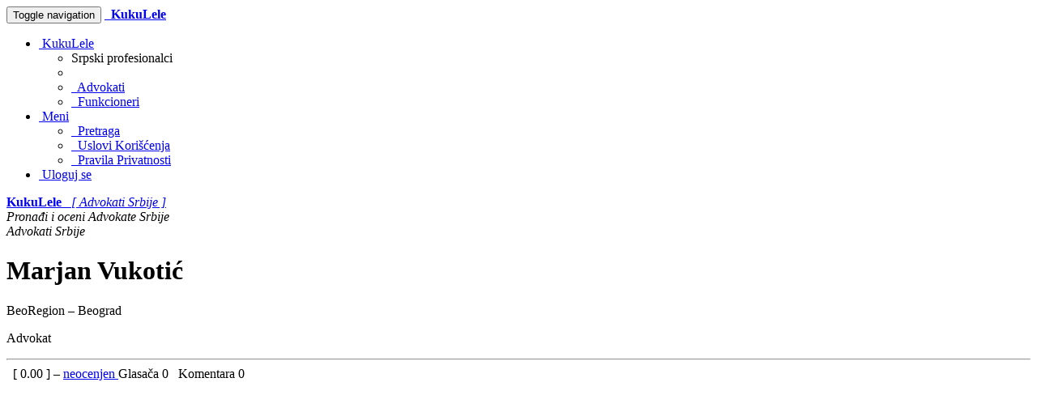

--- FILE ---
content_type: text/html; charset=UTF-8
request_url: https://advokati.kukulele.com/pr/marjan-vukotic
body_size: 6078
content:








    


<!DOCTYPE html>
<html lang="sr">
    <head>
        <meta charset="utf-8">
        
        <!--[if IE]>
            <meta http-equiv="X-UA-Compatible" content="IE=edge,chrome=1">
        <![endif]-->

        
            
    
            <title>KukuLele - Advokati Srbije</title>
        

        <meta name="Author" content="KukuLele Web Development Team"/>
        <meta name="copyright" content="© 2009 KukuLele.com All rights reserved."/>

        <meta http-equiv="X-UA-Compatible" content="IE=edge">
            <link rel="canonical" href="https://advokati.kukulele.com/pr/marjan-vukotic" />
        <meta name="viewport" content="width=device-width, initial-scale=1">

        <link rel="icon" href="/static/css/favicon_kukulele.ico">
        <link rel="stylesheet" href="/static/css/font-awesome/css/font-awesome.min.css">
        <link rel='stylesheet' href='https://fonts.googleapis.com/css?family=Open+Sans+Condensed:300&amp;subset=latin,latin-ext' type='text/css'>

        <link rel="stylesheet" href="/static/css/normalize.min.css">
        <link rel="stylesheet" href="/static/css/bootstrap/css/bootstrap.min.css">
        <link rel="stylesheet" href="/static/css/pyramid_css.css">
        <link rel="stylesheet" href="/static/css/pyramid_colors.css">

        
            
                <link type="text/css" rel="stylesheet" href="/static/deform/css/form.css" media="screen">
                <link type="text/css" rel="stylesheet" href="/static/deform/pickadate/themes/default.css">
                <link type="text/css" rel="stylesheet" href="/static/deform/pickadate/themes/default.date.css">
                <link type="text/css" rel="stylesheet" href="/static/deform/pickadate/themes/default.time.css">
                <script src="https://ajax.googleapis.com/ajax/libs/jquery/3.7.1/jquery.min.js"></script>
                <script type="text/javascript" src="/static/deform/scripts/modernizr.custom.input-types-and-atts.js"></script>
                <script type="text/javascript" src="/static/deform/scripts/deform.js"></script>
        

        

        
    
    
        <script async src="https://pagead2.googlesyndication.com/pagead/js/adsbygoogle.js?client=ca-pub-1555837490126421" crossorigin="anonymous"></script>
        

    </head>




    <body>
        

            
    

            
            <div class="navbar navbar-default navbar-static-top">
                <div class="container">
                    <div class="navbar-header">
                        <button type="button" class="navbar-toggle collapsed" data-toggle="collapse" data-target=".navbar-collapse">
                            <span class="sr-only">Toggle navigation</span>
                            <span class="icon-bar"></span>
                            <span class="icon-bar"></span>
                            <span class="icon-bar"></span>
                        </button>
                        <a rel="nofollow" class="navbar-brand hidden-xs" href="https://www.kukulele.com"><span class="fa fa-home"></span></a>
                        <a rel="nofollow" href="https://advokati.kukulele.com/">
                            <span class="navbar-brand hidden-sm hidden-md hidden-lg k_color_rs_advokati">
                                <span class="fa fa-balance-scale"></span>&nbsp;
                                <strong>KukuLele</strong>
                            </span>
                        </a>
                    </div>

                    <div class="collapse navbar-collapse">
                        <ul class="nav navbar-nav navbar-right">
                            <li class="dropdown">
                                <a href="#" class="dropdown-toggle" data-toggle="dropdown">
                                    <span class="fa fa-archive fa-fw k_color_rs_splash"></span>
                                        &nbsp;KukuLele
                                    <span class="caret"></span>
                                </a>
                                
    <ul class="dropdown-menu">
        <li class="dropdown-header">Srpski profesionalci</li>
        <li class="divider"></li>
        <li><a rel="nofollow" href="https://advokati.kukulele.com"><span class="fa fa-balance-scale fa-fw k_color_rs_advokati"></span>&nbsp; Advokati</a></li>
        <li><a rel="nofollow" href="https://funkcioneri.kukulele.com"><span class="fa fa-user-times fa-fw k_color_rs_funkcioneri"></span>&nbsp; Funkcioneri</a></li>
    </ul>

                            </li>

                            <li class="dropdown">
                                <a href="#" class="dropdown-toggle" data-toggle="dropdown">
                                    <span class="fa fa-plus-square-o fa-fw"></span>
                                        &nbsp;Meni
                                    <span class="caret"></span>
                                </a>
                                <ul class="dropdown-menu">
                                    
                                    <li><a rel="nofollow" href="https://advokati.kukulele.com/search"><span class="fa fa-search fa-fw"></span>&nbsp; Pretraga</a></li>
                                    <li><a rel="nofollow" href="https://advokati.kukulele.com/terms"><span class="fa fa-file-text-o fa-fw"></span>&nbsp; Uslovi Korišćenja</a></li>
                                    <li><a rel="nofollow" href="https://advokati.kukulele.com/privacy"><span class="fa fa-users fa-fw"></span>&nbsp; Pravila Privatnosti</a></li>
                                </ul>
                            </li>
                            


                                <li>
                                    <a rel="nofollow" href="https://advokati.kukulele.com/auth/signin">
                                        <span class="fa fa-user fa-fw"></span>
                                        &nbsp;Uloguj se
                                    </a>
                                </li>
                        </ul>
                    </div>
                </div>
            </div>
            


            
            <div class="k_logo hidden-xs k_bg_dark_rs_advokati">
                <div class="container k_container k_bg_lite_rs_advokati">
                    <div class="col-md-12">
                        <a rel="nofollow" href="https://advokati.kukulele.com/">
                            <span class="fa fa-balance-scale fa-fw"></span>
                            <strong>KukuLele</strong> &nbsp;
                            <i>[ Advokati Srbije ]</i>
                        </a>
                    </div>
                </div>
            </div>
            


            
            <div class="k_banner">
                <div class="container k_container k_bg_banner_rs_advokati">
                    <div class="col-xs-12 hidden-xs">
                        <i>Pronađi i oceni Advokate Srbije</i>
                    </div>
                    <div class="col-xs-12 hidden-sm hidden-md hidden-lg">
                        <i>Advokati Srbije</i>
                    </div>
                </div>
            </div>
            
        




        
            
            
    
            <div class="k_body">
                <div class="container k_container k_padding">

                    
                    <div class="col-xs-12 col-sm-12 col-md-8 col-lg-8 k_body_col_1">
                        
                        

                        
    
    

        
        
        
        
        <div class="k_profile_header">
            <h1>
                Marjan Vukotić
            </h1>

            <div class="k_profile_header_img k_color_rs_advokati">
                    <span class="fa fa-user fa-5x"></span>
            </div>

            <div class="k_profile_header_txt">
                <p>
                    BeoRegion – Beograd
                </p>
                    <p>
                        <span>Advokat</span>
                    </p>

            </div>

            <div class="clearfix"></div>

                <hr>
                    <div>
                        <span class="col-xs-12 col-sm-7 k_col_padding">
                            <a href="https://advokati.kukulele.com/pr/marjan-vukotic" class="k_go_to_rating">
    
    

            <span class="fa fa-star-o k_stars"></span>
            <span class="fa fa-star-o k_stars"></span>
            <span class="fa fa-star-o k_stars"></span>
            <span class="fa fa-star-o k_stars"></span>
            <span class="fa fa-star-o k_stars"></span>
</a> &nbsp; [
                                    <span>
                                        0.00
                                    </span>
                                ] – <a href="https://advokati.kukulele.com/rating_calculations">neocenjen
                            </a>
                        </span>
                        <span class="col-xs-12 col-sm-5 k_col_padding k_voters_comments">
                            Glasača
                                <span class="badge">
                                    0
                                </span> &nbsp;
                            Komentara <span class="badge">0</span>
                        </span>
                    </div>
                    <div class="clearfix"></div>
        </div>


        
    

    

        <div class="k_adsense">
                
                <script async src="https://pagead2.googlesyndication.com/pagead/js/adsbygoogle.js?client=ca-pub-1555837490126421" crossorigin="anonymous"></script>
                <ins class="adsbygoogle"
                    style="display:block;"
                    data-ad-format="auto"
                    data-ad-client="ca-pub-1555837490126421"
                    data-ad-slot="5081947138"
                        data-full-width-responsive="true">
                </ins>
                <script>(adsbygoogle = window.adsbygoogle || []).push({});</script>
        </div>


        
            <div id="RatingBlock">
                <h2><span class="fa fa-chevron-right k_color_fr_taxpreparers"></span>
                    Please leave your Comment &amp; Rating
                </h2>

                <div class="col-xs-12 col-sm-offset-2 col-sm-8 k_col_padding">
                    <form
  id="deform"
  method="POST"
  enctype="multipart/form-data"
  accept-charset="utf-8" class="deform"
  >

  <fieldset class="deform-form-fieldset">

    

    <input type="hidden" name="_charset_" />
    <input type="hidden" name="__formid__" value="deform"/>

    

    

    

  

  
    <input type="hidden" name="_cid" value="-1" 
       id="deformField1"/>
  

  

  


    

  

  
    <input type="hidden" name="_ctype" value="1" 
       id="deformField2"/>
  

  

  


    <div
     class="form-group   item-answer_1"
     title=""
     id="item-deformField3">

  <label for="deformField3"
         class="control-label required"
         id="req-deformField3"
         >
    Brzina i efikasnost
 - Da li ste zadovoljni brzinom i efikasnošću rada advokata?

  </label>

  
    <input type="hidden" name="__start__" value="answer_1:rename"/>
  <div
       class="radio">
    <label for="deformField3-0" class="False">
      <input
             type="radio"
             name="deformField3"
             value="1"
             id="deformField3-0" autofocus="autofocus"/>
      Brz je i efikasan.
    </label>
  </div>
  <div
       class="radio">
    <label for="deformField3-1" class="False">
      <input
             type="radio"
             name="deformField3"
             value="2"
             id="deformField3-1" autofocus="False"/>
      Uglavnom sam zadovoljan.
    </label>
  </div>
  <div
       class="radio">
    <label for="deformField3-2" class="False">
      <input
             type="radio"
             name="deformField3"
             value="3"
             id="deformField3-2" autofocus="False"/>
      Nisam siguran.
    </label>
  </div>
  <div
       class="radio">
    <label for="deformField3-3" class="False">
      <input
             type="radio"
             name="deformField3"
             value="4"
             id="deformField3-3" autofocus="False"/>
      Otezao je slučaj što mi nije odgovaralo.
    </label>
  </div>
  <div
       class="radio">
    <label for="deformField3-4" class="False">
      <input
             type="radio"
             name="deformField3"
             value="5"
             id="deformField3-4" autofocus="False"/>
      Nakon previše izgubljenog vremena potražio sam drugog advokata.
    </label>
  </div>
  <input type="hidden" name="__end__" value="answer_1:rename"/>
  

  

  
</div>

    <div
     class="form-group   item-answer_2"
     title=""
     id="item-deformField4">

  <label for="deformField4"
         class="control-label required"
         id="req-deformField4"
         >
    Znanje - Koliko poznaje zakone i pravne procedure?

  </label>

  
    <input type="hidden" name="__start__" value="answer_2:rename"/>
  <div
       class="radio">
    <label for="deformField4-0" class="False">
      <input
             type="radio"
             name="deformField4"
             value="1"
             id="deformField4-0"/>
      Savršeno poznaje zakone RS.
    </label>
  </div>
  <div
       class="radio">
    <label for="deformField4-1" class="False">
      <input
             type="radio"
             name="deformField4"
             value="2"
             id="deformField4-1" autofocus="False"/>
      Mislim da je u toku sa zakonima.
    </label>
  </div>
  <div
       class="radio">
    <label for="deformField4-2" class="False">
      <input
             type="radio"
             name="deformField4"
             value="3"
             id="deformField4-2" autofocus="False"/>
      Ne znam.
    </label>
  </div>
  <div
       class="radio">
    <label for="deformField4-3" class="False">
      <input
             type="radio"
             name="deformField4"
             value="4"
             id="deformField4-3" autofocus="False"/>
      To nije njegova oblast ali ipak razmatra moj slučaj.
    </label>
  </div>
  <div
       class="radio">
    <label for="deformField4-4" class="False">
      <input
             type="radio"
             name="deformField4"
             value="5"
             id="deformField4-4" autofocus="False"/>
      Nakon razgovora sa njim, potražio/la sam drugog advokata.
    </label>
  </div>
  <input type="hidden" name="__end__" value="answer_2:rename"/>
  

  

  
</div>

    <div
     class="form-group   item-answer_3"
     title=""
     id="item-deformField5">

  <label for="deformField5"
         class="control-label required"
         id="req-deformField5"
         >
    Sposobnost komunikacije - Da li se advokat trudi da vam objasni postupke pri angažovanju?
  </label>

  
    <input type="hidden" name="__start__" value="answer_3:rename"/>
  <div
       class="radio">
    <label for="deformField5-0" class="False">
      <input
             type="radio"
             name="deformField5"
             value="1"
             id="deformField5-0"/>
      Sve objašnjava jasno i jednostavnim rečima.
    </label>
  </div>
  <div
       class="radio">
    <label for="deformField5-1" class="False">
      <input
             type="radio"
             name="deformField5"
             value="2"
             id="deformField5-1" autofocus="False"/>
      Ponekad mi nije bilo najjasnije.
    </label>
  </div>
  <div
       class="radio">
    <label for="deformField5-2" class="False">
      <input
             type="radio"
             name="deformField5"
             value="3"
             id="deformField5-2" autofocus="False"/>
      Ne znam.
    </label>
  </div>
  <div
       class="radio">
    <label for="deformField5-3" class="False">
      <input
             type="radio"
             name="deformField5"
             value="4"
             id="deformField5-3" autofocus="False"/>
      Koristio je pravnu terminologiju pa mi nije bilo najjasnije.
    </label>
  </div>
  <div
       class="radio">
    <label for="deformField5-4" class="False">
      <input
             type="radio"
             name="deformField5"
             value="5"
             id="deformField5-4" autofocus="False"/>
      Nije mi ništa ni rekao, samo je radio po svom.
    </label>
  </div>
  <input type="hidden" name="__end__" value="answer_3:rename"/>
  

  

  
</div>

    <div
     class="form-group   item-answer_4"
     title=""
     id="item-deformField6">

  <label for="deformField6"
         class="control-label required"
         id="req-deformField6"
         >
    Cena - Jeste li zadovoljni cenom pružene usluge?
  </label>

  
    <input type="hidden" name="__start__" value="answer_4:rename"/>
  <div
       class="radio">
    <label for="deformField6-0" class="False">
      <input
             type="radio"
             name="deformField6"
             value="1"
             id="deformField6-0"/>
      Preskup je.
    </label>
  </div>
  <div
       class="radio">
    <label for="deformField6-1" class="False">
      <input
             type="radio"
             name="deformField6"
             value="2"
             id="deformField6-1" autofocus="False"/>
      Skup je.
    </label>
  </div>
  <div
       class="radio">
    <label for="deformField6-2" class="False">
      <input
             type="radio"
             name="deformField6"
             value="3"
             id="deformField6-2" autofocus="False"/>
      Nisam razmišljao o novcu.
    </label>
  </div>
  <div
       class="radio">
    <label for="deformField6-3" class="False">
      <input
             type="radio"
             name="deformField6"
             value="4"
             id="deformField6-3" autofocus="False"/>
      Zadovoljan sam cenom.
    </label>
  </div>
  <div
       class="radio">
    <label for="deformField6-4" class="False">
      <input
             type="radio"
             name="deformField6"
             value="5"
             id="deformField6-4" autofocus="False"/>
      Vrlo povoljna cena.
    </label>
  </div>
  <input type="hidden" name="__end__" value="answer_4:rename"/>
  

  

  
</div>

    <div
     class="form-group   item-answer_5"
     title=""
     id="item-deformField7">

  <label for="deformField7"
         class="control-label required"
         id="req-deformField7"
         >
    Opšti utisak - Ukupan utisak posle završenog slučaja?
  </label>

  
    <input type="hidden" name="__start__" value="answer_5:rename"/>
  <div
       class="radio">
    <label for="deformField7-0" class="False">
      <input
             type="radio"
             name="deformField7"
             value="1"
             id="deformField7-0"/>
      Vredi svaku paru. Preporučujem ga.
    </label>
  </div>
  <div
       class="radio">
    <label for="deformField7-1" class="False">
      <input
             type="radio"
             name="deformField7"
             value="2"
             id="deformField7-1" autofocus="False"/>
      Vredi ali mislim da možda ima i boljih.
    </label>
  </div>
  <div
       class="radio">
    <label for="deformField7-2" class="False">
      <input
             type="radio"
             name="deformField7"
             value="3"
             id="deformField7-2" autofocus="False"/>
      Nisam siguran.
    </label>
  </div>
  <div
       class="radio">
    <label for="deformField7-3" class="False">
      <input
             type="radio"
             name="deformField7"
             value="4"
             id="deformField7-3" autofocus="False"/>
      Nisam baš zadovoljan.
    </label>
  </div>
  <div
       class="radio">
    <label for="deformField7-4" class="False">
      <input
             type="radio"
             name="deformField7"
             value="5"
             id="deformField7-4" autofocus="False"/>
      Osećam se prevaren.
    </label>
  </div>
  <input type="hidden" name="__end__" value="answer_5:rename"/>
  

  

  
</div>

    <div
     class="form-group  item-name item-name"
     title=""
     id="item-deformField8">

  <label for="deformField8"
         class="control-label required"
         id="req-deformField8"
         >
    Vaše ime
  </label>

  
    <input type="text" name="name" value=""
           id="deformField8" class=" form-control "/>
  

  

  
</div>

    <div
     class="form-group  item-email item-email"
     title="Potrebna nam je vaša važeća mejl adresa da bi vam poslali verifikacioni mejl. Bez potvrde tog verifikacionog mejla, vaša komentar neće biti objavljen. Vaša mejl adresa NEĆE biti objavljena. Molimo proverite spam direktorijum ukoliko ne primite verifikacioni mejl."
     id="item-deformField9">

  <label for="deformField9"
         class="control-label required"
         id="req-deformField9"
         >
    Vaš mejl
  </label>

  
    <input type="text" name="email" value=""
           id="deformField9" class=" form-control "/>
  

  

  <p
     class="help-block" >
    Potrebna nam je vaša važeća mejl adresa da bi vam poslali verifikacioni mejl. Bez potvrde tog verifikacionog mejla, vaša komentar neće biti objavljen. Vaša mejl adresa NEĆE biti objavljena. Molimo proverite spam direktorijum ukoliko ne primite verifikacioni mejl.
  </p>
</div>

    <div
     class="form-group   item-text"
     title=""
     id="item-deformField10">

  <label for="deformField10"
         class="control-label "
         id="req-deformField10"
         >
    Vaše mišljenje
  </label>

  
    <textarea
          id="deformField10"
          name="text" rows="10" cols="60" class=" form-control "></textarea>
  

  

  
</div>

    <div
     class="form-group   item-agreewithterms"
     title=""
     id="item-deformField11">

  <label for="deformField11"
         class="control-label "
         id="req-deformField11"
         >
    
  </label>

  
    <div class="checkbox">
  <label for="deformField11">
    <input
           type="checkbox"
           name="agreewithterms" value="true"
           id="deformField11" />

    Slažem se sa Uslovima Korišćenja

  </label>
</div>
  

  

  
</div>


    <div class="form-group deform-form-buttons">
      
        <button
              id="deformsubmit"
              name="submit"
              type="submit"
              class="btn btn-primary"
              value="submit">
          
          Pošalji
        </button>
        
      
    </div>

  </fieldset>

  

</form>

                </div>
                <div class="clearfix"></div>
            </div>


    


                        












































                        
    

    

        <div class="k_adsense">
                
                <script async src="https://pagead2.googlesyndication.com/pagead/js/adsbygoogle.js?client=ca-pub-1555837490126421" crossorigin="anonymous"></script>
                <ins class="adsbygoogle"
                    style="display:block;"
                    data-ad-format="auto"
                    data-ad-client="ca-pub-1555837490126421"
                    data-ad-slot="6558680338"
                        data-full-width-responsive="true">
                </ins>
                <script>(adsbygoogle = window.adsbygoogle || []).push({});</script>
        </div>

                    </div>

                    
                    <div class="col-xs-12 col-sm-12 col-md-4 col-lg-4 k_body_col_2">
                        
                        <div class="addthis_sharing_toolbox pull-left k_share"></div>
                        <div class="clearfix"></div>

                        
                        <div class="alert alert-success">
                            <span class="fa fa-search fa-fw"></span>&nbsp; <a rel="nofollow" href="https://advokati.kukulele.com/search">Pretraga</a>
                        </div>
                        

                        <div class="k_ads_reorder">
                            <div class="k_adsense_3">
                                
    

    

        <div class="k_adsense">
                
                <script async src="https://pagead2.googlesyndication.com/pagead/js/adsbygoogle.js?client=ca-pub-1555837490126421" crossorigin="anonymous"></script>
                <ins class="adsbygoogle"
                    style="display:block;"
                    data-ad-format="auto"
                    data-ad-client="ca-pub-1555837490126421"
                    data-ad-slot="8035413531"
                        data-full-width-responsive="true">
                </ins>
                <script>(adsbygoogle = window.adsbygoogle || []).push({});</script>
        </div>

                            </div>
                            
                            <div class="k_non_adsense_3">
                                
                                

                                
                                
    <div class="k_vertical_menu">
        <p>
            Takođe možete pogledati:
        </p>
        <span class="fa fa-balance-scale fa-fw k_color_rs_advokati"></span>
        &nbsp;<a rel="nofollow" href="https://advokati.kukulele.com">Advokati</a><br>
        <span class="fa fa-user-times fa-fw k_color_rs_funkcioneri"></span>
        &nbsp;<a rel="nofollow" href="https://funkcioneri.kukulele.com">Funkcioneri</a><br>
    </div>


                                
                                

                                

                                
                                

                                
                                <div class="alert alert-success">
                                    <small>
                                        Podaci na ovom sajtu su prikupljeni iz javnih izvora.
                                        Naši podaci sadrže najtačnije informacije koje su bile dostupne u trenutku objavljivanja.
                                    </small>
                                </div>
                            </div>
                        </div>

                    </div>
                </div>
            </div>
            
        




        
            
            
    
            <footer class="k_footer">
                <div class="container k_container">
                    <div class="col-xs-6 col-sm-4 k_col_padding">
                        <p>Posetioci</p>
                        <a rel="nofollow" href="https://advokati.kukulele.com/benefits">Benefiti</a><br>
                        <a rel="nofollow" href="https://advokati.kukulele.com/rating_calculations">Obračun rejtinga</a><br>
                        <a rel="nofollow" href="https://advokati.kukulele.com/">Advokati Srbije</a><br>
                        <a rel="nofollow" href="https://www.kukulele.com">KukuLele.com</a><br>

                    </div>
                    
                    <div class="col-xs-6 col-sm-4 k_col_padding">
                        <p>Info</p>
                        <a rel="nofollow" href="https://advokati.kukulele.com/about">O našem projektu</a><br>
                        <a rel="nofollow" href="https://advokati.kukulele.com/aboutus">O nama</a><br>
                        <a rel="nofollow" href="https://advokati.kukulele.com/terms">Uslovi Korišćenja</a><br>
                        <a rel="nofollow" href="https://advokati.kukulele.com/privacy">Pravila Privatnosti</a><br>
                        <a rel="nofollow" href="https://advokati.kukulele.com/contact">Podrška</a><br>
                        
                    </div>

                    <div class="col-xs-6 k_col_padding">
                        <p> </p>
                        <span>
                            <span class="fa fa-archive"></span>
                            KukuLele.com &nbsp;
                            <span class="k_nowrap">2009 – 2025</span>
                        </span>
                    </div>
                </div>
            </footer>
            

            
            <div class="scroll_top_wrapper">
                <i class="fa fa-2x fa-chevron-up"></i>
            </div>
        


        

        
        

        
        <script src="/static/css/bootstrap/js/bootstrap.min.js"></script>
        <script type="text/javascript" src="//s7.addthis.com/js/300/addthis_widget.js#pubid=ra-50273e485267c3ff" async="async"></script>
        


        
        
        <script>
            $(function(){
                $(document).on( 'scroll', function(){
                    if ($(window).scrollTop() > 100) {
                        $('.scroll_top_wrapper').addClass('show');
                    } else {
                        $('.scroll_top_wrapper').removeClass('show');
                    }
                });
                $('.scroll_top_wrapper').on('click', scrollToTop);
            });

            function scrollToTop() {
                verticalOffset = typeof(verticalOffset) != 'undefined' ? verticalOffset : 0;
                element = $('body');
                offset = element.offset();
                offsetTop = offset.top;
                $('html, body').animate({scrollTop: offsetTop}, 500, 'linear');
            }
        </script>


        
        
    </body>
</html>





















--- FILE ---
content_type: text/html; charset=utf-8
request_url: https://www.google.com/recaptcha/api2/aframe
body_size: 268
content:
<!DOCTYPE HTML><html><head><meta http-equiv="content-type" content="text/html; charset=UTF-8"></head><body><script nonce="yY5B9W8haXUvl-NN-4PWYA">/** Anti-fraud and anti-abuse applications only. See google.com/recaptcha */ try{var clients={'sodar':'https://pagead2.googlesyndication.com/pagead/sodar?'};window.addEventListener("message",function(a){try{if(a.source===window.parent){var b=JSON.parse(a.data);var c=clients[b['id']];if(c){var d=document.createElement('img');d.src=c+b['params']+'&rc='+(localStorage.getItem("rc::a")?sessionStorage.getItem("rc::b"):"");window.document.body.appendChild(d);sessionStorage.setItem("rc::e",parseInt(sessionStorage.getItem("rc::e")||0)+1);localStorage.setItem("rc::h",'1768863606335');}}}catch(b){}});window.parent.postMessage("_grecaptcha_ready", "*");}catch(b){}</script></body></html>